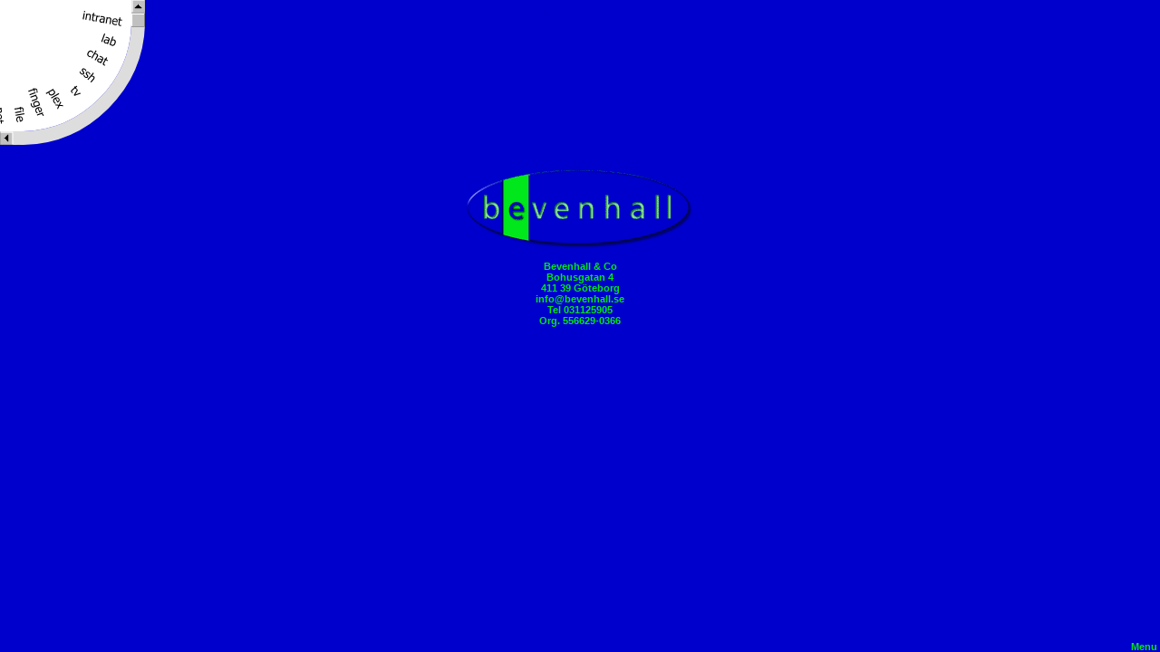

--- FILE ---
content_type: text/html; charset=UTF-8
request_url: https://www.bevenhall.se/?contact
body_size: 15046
content:
<!DOCTYPE html>
<html><head>
<meta http-equiv="Content-Type" content="text/html; charset=UTF-8">
<meta name="copyright" content="Copyright (c) 1995 Bevenhall & Co">
<meta name="description" content="Bevenhall & Co AB">
<meta name="keywords" content="Jim Bevenhall, Maarit Bevenhall, Nicole Bevenhall, Patric Bevenhall, Maya Bevenhall, Bernhard Bevenhall, Leila Bevenhall, Maarit Lappalainen, Bevenhall & Co">
<meta name="contactname" content="0708276979, 0317538700">
<meta name="publisher" content="Jim Bevenhall, Bevenhall & Co AB">
<meta name="viewport" content="width=device-width,user-scalable=yes,initial-scale=2.0,maximum-scale=4">
<meta name="google-site-verification" content="-wga3EQLapwMro6lUH5G4qEvj61H30Jz9prWrYsPs1w" />
<meta name="icbm" content="57.7036, 11.9810">
<meta name="plus" content="PX3J+C9">
<title>&copy; Bevenhall & Co</title>
<link rel="author" href="//jim.bevenhall.se" title="Jim Bevenhall">
<link rel="icon" href="/images/favicon.gif" type="image/gif">
<link rel="shortcut icon" href="/images/favicon.ico" type="image/x-icon">
<style type="text/css">
.nav	{font-family:Tahoma,Verdana;color:#000000;font-size: 8pt;font-weight: bold}
body	{font-family:tahoma,sans-serif;cursor:crosshair;font-size:11px; position:absolute;top:0;left:0;margin:0px;height:100%;width:100%}
h1	{font-family:tahoma,sans-serif;font-size:11px;color:#0000CC}
img	{border:none}
input	{font-family:tahoma,sans-serif;font-size:11px}
table	{font-family:tahoma,sans-serif;font-size:11px}
td	{font-family:tahoma,sans-serif;font-size:11px;border:0px}
textarea {font-family:tahoma,sans-serif;font-size:11px;border:0px}
a:active	{color:#D7D7E3;text-decoration:underline;font-weight:bold}
a:hover		{color:#D7D7E3;text-decoration:underline;font-weight:bold}
a:link		{color:#00e71b;text-decoration:none;font-weight:bold}
a:visited	{color:#00e71b;text-decoration:none;font-weight:bold}
#swiffycontainer div { background-color: #0000CC; }
#fullheight {height: 100%}
.tooltip{ width: 200px; color:#000; font:lighter 11px/1.3 tahoma, verdana, arial; text-decoration:none;text-align:center}
.tooltip .top{padding: 30px 8px 0;
background: url("data:image/gif;base64, R0lGODlhyACWAIQaANjg8OHm8IqdxOPp9Y6gxujs9Ozw+PDz+ff4+5KkyMDL45ipzKCw0Jaoy6682dLa6bPA2aq517C+2snS5crU6MfQ4+3w9r/J4Nzi7qm31v///////////////////////yH5BAEAAB8ALAAAAADIAJYAAAX+4CeOZGmeaKqubOu+cCzPdG3feK7vfH8SBJ9wSCwaRwIBIXFsOp/QUzLJjFqv2NxUWc16v2CpgDHths/oKEEAqayX6bi8mIQAHtPGfM/HJSUBd296fYWGLWsOAIEACUqEh5GSSA4BA4uNSguTnIZJDAGBA4GOcJ2nckqgAACXgQtKpqizX5+Xt6Jka2a0vVCfrMGiABFJsr7IR2sLwc2tABBlydNFy86LlosKxrzU3n4EzNesrhSx3d/pMkni17esD2+b6mlA9vf4+fr7/[base64]/l37+LGk+e+FI2BIwrYlBtHLr16Y3OOBDyw7ps69+978UwBCL6z9/Lon25Jz/k8+/fNmq6HL9k9ffhrktxvbH8/ekbz+QdYfwKCF2CBfCH+WOAlByq4FoEOStdghLtRuN+EFjoFYYa+YcjhNRt+2JuHIgJXYnkknhjiiZylyOKKLDrmoogwxijjeDaOU2OOfs344Y489ohjkMIQqZyPHAJp5FpI/rikcU1aqOSTU0WZ4ZRUymRlhFhmqeWQRnbp5TVbOijmmGSCSeSZaLJSpoJstummmkHGieabCNrZJp5wyjkZnwLqeSedPAqaJaD+GeolooH6KRmj9yl6KKE5SrokpPRZ+iSmkToaGafvaXoppTaKGiSo7JlKJKqhenqjfmG6+impMaqaI6v/yfqqAFTaaiOu5fl6K60v6goYsOAJ+yuxKhr7F7LfKRsjtMn+OiskrGta+yyzJUpbIrXWeXsiuNyJ+yG50pkrIrrVqZshu8m5yyG8yslLIb2/2WshvtNpqxe/x/m7F8DdCcwkt0kanBfBAStcJcJXOowWw7rp6yDF7Ul8FsbmaawexFJ6DBXHGYtsEcmRWRwhyvWZfDLIFKp8McwhuzwOy/zZ/DK2sersDM6Byawg0Dn73AzRfwmNINIDGn00zWY6/TPUXEo9J8+FWh0M00lrzbVeShf4NWVeU52n1lfz+mTYF5pdINv+jQ122VhXijYAcidodd5nwd123Vnv7XajaPMtGN1qZ1v44G8jvqTf9xnet+M9U/645XXeLflUkL+3nrf+XVIn1eiElV7k6byRpzrpqK9ueuqsmwjc53HVbvvtuOd+u3iOVDDA78ADr7tPKNk0Sk2/D6+87skHb4nwwTt/kvQVCJAAGRJEr/323Hfv/ffghy/++OSXb/754kswxnAJoO/++/DHL//89GsvXBKaFaD//vz37///[base64]/KQoQxlK6zkEBSEAADs=") no-repeat top}
background: url("data:image/gif;base64, R0lGODlhyACWAIQaANjg8OHm8IqdxOPp9Y6gxujs9Ozw+PDz+ff4+5KkyMDL45ipzKCw0Jaoy6682dLa6bPA2aq517C+2snS5crU6MfQ4+3w9r/J4Nzi7qm31v///////////////////////yH5BAEAAB8ALAAAAADIAJYAAAX+4CeOZGmeaKqubOu+cCzPdG3feK7vfH8SBJ9wSCwaRwIBIXFsOp/QUzLJjFqv2NxUWc16v2CpgDHths/oKEEAqayX6bi8mIQAHtPGfM/HJSUBd296fYWGLWsOAIEACUqEh5GSSA4BA4uNSguTnIZJDAGBA4GOcJ2nckqgAACXgQtKpqizX5+Xt6Jka2a0vVCfrMGiABFJsr7IR2sLwc2tABBlydNFy86LlosKxrzU3n4EzNesrhSx3d/pMkni17esD2+b6mlA9vf4+fr7/[base64]/l37+LGk+e+FI2BIwrYlBtHLr16Y3OOBDyw7ps69+978UwBCL6z9/Lon25Jz/k8+/fNmq6HL9k9ffhrktxvbH8/ekbz+QdYfwKCF2CBfCH+WOAlByq4FoEOStdghLtRuN+EFjoFYYa+YcjhNRt+2JuHIgJXYnkknhjiiZylyOKKLDrmoogwxijjeDaOU2OOfs344Y489ohjkMIQqZyPHAJp5FpI/rikcU1aqOSTU0WZ4ZRUymRlhFhmqeWQRnbp5TVbOijmmGSCSeSZaLJSpoJstummmkHGieabCNrZJp5wyjkZnwLqeSedPAqaJaD+GeolooH6KRmj9yl6KKE5SrokpPRZ+iSmkToaGafvaXoppTaKGiSo7JlKJKqhenqjfmG6+impMaqaI6v/yfqqAFTaaiOu5fl6K60v6goYsOAJ+yuxKhr7F7LfKRsjtMn+OiskrGta+yyzJUpbIrXWeXsiuNyJ+yG50pkrIrrVqZshu8m5yyG8yslLIb2/2WshvtNpqxe/x/m7F8DdCcwkt0kanBfBAStcJcJXOowWw7rp6yDF7Ul8FsbmaawexFJ6DBXHGYtsEcmRWRwhyvWZfDLIFKp8McwhuzwOy/zZ/DK2sersDM6Byawg0Dn73AzRfwmNINIDGn00zWY6/TPUXEo9J8+FWh0M00lrzbVeShf4NWVeU52n1lfz+mTYF5pdINv+jQ122VhXijYAcidodd5nwd123Vnv7XajaPMtGN1qZ1v44G8jvqTf9xnet+M9U/645XXeLflUkL+3nrf+XVIn1eiElV7k6byRpzrpqK9ueuqsmwjc53HVbvvtuOd+u3iOVDDA78ADr7tPKNk0Sk2/D6+87skHb4nwwTt/kvQVCJAAGRJEr/323Hfv/ffghy/++OSXb/754kswxnAJoO/++/DHL//89GsvXBKaFaD//vz37///[base64]/KQoQxlK6zkEBSEAADs=") no-repeat bottom}
</style>
<script type="text/javascript">
window.onload=function(){enableTooltips("content")};
</script>
<script src="https://www.gstatic.com/swiffy/v7.1/runtime.js"></script>
<script type="text/javascript">
swiffyobject = {"internedStrings":["rotation","defdelta","rotate","pressed","dragblok","spacing",":0N0Na:0zat:a:0Xa0x:a:Tc","radius","sortmenuid","step_per_degree","yoffset","xoffset","firsttime",":0l0Na:ta:0xa0Z:a:ta80b:a:80Bc","_parent"],"tags":[{"type":9,"actions":[{"constants":["#7","radius2","#11","#10","moviewidth","movieheight","#1","blokwidth","blok","blokheight","#4","#2","delta","#0","#8","#5"],"type":136},{"index":0,"type":304},{"value":122,"type":305},{"type":29},{"index":1,"type":304},{"value":130,"type":305},{"type":29},{"index":2,"type":304},{"value":21,"type":305},{"type":29},{"index":3,"type":304},{"value":21,"type":305},{"type":29},{"index":4,"type":304},{"value":150,"type":305},{"type":29},{"index":5,"type":304},{"value":150,"type":305},{"type":29},{"index":6,"type":304},{"value":2,"type":305},{"type":29},{"index":7,"type":304},{"index":8,"type":304},{"value":8,"type":305},{"type":34},{"type":29},{"index":9,"type":304},{"index":8,"type":304},{"value":9,"type":305},{"type":34},{"type":29},{"index":10,"type":304},{"value":false,"type":305},{"type":29},{"index":11,"type":304},{"value":false,"type":305},{"type":29},{"index":12,"type":304},{"value":0,"type":305},{"type":29},{"index":13,"type":304},{"value":0,"type":305},{"type":29},{"index":14,"type":304},{"value":true,"type":305},{"type":29},{"index":15,"type":304},{"value":10,"type":305},{"type":29}]},{"bounds":[{"ymin":0,"ymax":3000,"xmin":0,"xmax":3000}],"id":1,"fillstyles":[{"color":[-2236963],"type":1},{"color":[-1],"type":1}],"paths":[{"fill":0,"data":[":720b:a:68ca:2ea:0gbY06i74F56ob58F57f77O74fa69D:a:80ba87d:b23jX56q57Gb26g26G57g36Qa:07Ec"]},{"fill":1,"data":[":::a:720ba69d:b19iQ77o74Fb49f50F74f56Oa:0Ga:2Ea:68Cc"]},{"data":[":000c:a80B::720B720ba:80b:52c:a8f:"],"line":0},{"data":[":720b:a720B:a:720b"],"line":1}],"linestyles":[{"color":[-3355444],"width":[1]},{"color":[-1],"width":[1]}],"type":1},{"id":1,"matrix":0,"type":3,"depth":4},{"bounds":[{"ymin":-140,"ymax":140,"xmin":-140,"xmax":140}],"id":2,"fillstyles":[{"color":[-8355712],"type":1},{"color":[-4144960],"type":1},{"color":[-16777216],"type":1},{"color":[-1],"type":1}],"paths":[{"fill":0,"data":["#13"]},{"fill":1,"data":["::0Da:tat:a:tat:a:tat:a:ta0N:a:Tat:a:Tat:a:Tat:a:Tc:0J0Ha:0xa0x:a:0Xc"]},{"fill":2,"data":[":T0Da:taT:a:taT:a:taT:a:ta0n:a:TaT:a:TaT:a:TaT:a:Tc"]},{"fill":3,"data":["#6"]}],"flat":true,"type":1},{"bounds":[{"ymin":-140,"ymax":140,"xmin":-140,"xmax":140}],"id":3,"fillstyles":[{"color":[-4144960],"type":1},{"color":[-16777216],"type":1}],"paths":[{"fill":0,"data":[":tTa:tat:a:tat:a:tat:a:ta0N:a:Tat:a:Tat:a:Tat:a:Tc:0N0La:80ba80b:a:80Bc"]},{"fill":1,"data":["::Ta:taT:a:taT:a:taT:a:ta0n:a:TaT:a:TaT:a:TaT:a:Tc"]}],"flat":true,"type":1},{"id":4,"records":[{"id":2,"transform":"::::::","states":3,"depth":1},{"id":3,"transform":"::::::","states":12,"depth":1}],"type":10,"actions":[{"events":4096,"key":0,"actions":[{"value":"#2","type":305},{"value":true,"type":305},{"type":29},{"value":"delta","type":305},{"value":-1,"type":305},{"value":"#1","type":305},{"type":28},{"type":12},{"type":29}]},{"events":44032,"key":0,"actions":[{"value":"#2","type":305},{"value":false,"type":305},{"type":29}]},{"events":1048576,"key":2,"actions":[{"constants":["#0","#1","#3"],"type":136},{"index":0,"type":304},{"index":0,"type":304},{"type":28},{"index":1,"type":304},{"type":28},{"type":11},{"type":29},{"index":2,"type":304},{"value":true,"type":305},{"type":29}]},{"events":1048576,"key":14,"actions":[{"constants":["#0","#1","#3"],"type":136},{"index":0,"type":304},{"index":0,"type":304},{"type":28},{"index":1,"type":304},{"type":28},{"type":11},{"type":29},{"index":2,"type":304},{"value":true,"type":305},{"type":29}]}]},{"id":4,"matrix":"::::860b0n","type":3,"depth":5},{"bounds":[{"ymin":-140,"ymax":140,"xmin":-140,"xmax":140}],"id":5,"fillstyles":[{"color":[-4144960],"type":1},{"color":[-16777216],"type":1},{"color":[-8355712],"type":1},{"color":[-1],"type":1}],"paths":[{"fill":0,"data":[":0d0Ha:0naT:a:TaT:a:TaT:a:TaT:a:Tat:a:Tat:a:Tat:a:Tc:0N0Da:0xa0x:a:0Xc"]},{"fill":1,"data":[":t0Ha:taT:a:taT:a:taT:a:tat:a:tat:a:tat:a:tat:a:0Nc"]},{"fill":2,"data":[":0N0Na:80ba80b:a:Ta0Z:a:0Xa:Tc"]},{"fill":3,"data":[":0L0Na:ta0x:a:0xat:a:0Zc"]}],"flat":true,"type":1},{"bounds":[{"ymin":-140,"ymax":140,"xmin":-140,"xmax":140}],"id":6,"fillstyles":[{"color":[-4144960],"type":1},{"color":[-16777216],"type":1}],"paths":[{"fill":0,"data":[":t0Fa:0naT:a:TaT:a:TaT:a:TaT:a:Tat:a:Tat:a:Tat:a:Tc:0N0Ha:80ba80b:a:80Bc"]},{"fill":1,"data":["::0Fa:taT:a:taT:a:taT:a:tat:a:tat:a:tat:a:tat:a:0Nc"]}],"flat":true,"type":1},{"id":7,"records":[{"id":5,"transform":"::::::","states":3,"depth":1},{"id":6,"transform":"::::::","states":12,"depth":1}],"type":10,"actions":[{"events":4096,"key":0,"actions":[{"constants":["#0","#1","#2","delta"],"type":136},{"index":0,"type":304},{"index":0,"type":304},{"type":28},{"index":1,"type":304},{"type":28},{"type":71},{"type":29},{"index":2,"type":304},{"value":true,"type":305},{"type":29},{"index":3,"type":304},{"index":1,"type":304},{"type":28},{"type":29}]},{"events":44032,"key":0,"actions":[{"value":"#2","type":305},{"value":false,"type":305},{"type":29}]},{"events":1048576,"key":1,"actions":[{"constants":["#0","#1","#3"],"type":136},{"index":0,"type":304},{"index":0,"type":304},{"type":28},{"index":1,"type":304},{"type":28},{"type":71},{"type":29},{"index":2,"type":304},{"value":true,"type":305},{"type":29}]},{"events":1048576,"key":15,"actions":[{"constants":["#0","#1","#3"],"type":136},{"index":0,"type":304},{"index":0,"type":304},{"type":28},{"index":1,"type":304},{"type":28},{"type":71},{"type":29},{"index":2,"type":304},{"value":true,"type":305},{"type":29}]}]},{"id":7,"matrix":"::::0n860b","type":3,"depth":7},{"bounds":[{"ymin":-140,"ymax":140,"xmin":-140,"xmax":140}],"id":8,"fillstyles":[{"color":[-8355712],"type":1},{"color":[-1],"type":1},{"color":[-4144960],"type":1}],"paths":[{"fill":0,"data":["#13"]},{"fill":1,"data":["#6"]},{"fill":2,"data":[":0L0La:0xa0x:a:0Xc"]}],"flat":true,"type":1},{"id":9,"records":[{"id":8,"transform":"::::::","states":15,"depth":1}],"type":10,"actions":[{"events":4096,"key":0,"actions":[{"value":"#14","type":305},{"type":28},{"value":"#4","type":305},{"value":true,"type":305},{"type":79}]},{"events":3072,"key":0,"actions":[{"value":"#14","type":305},{"type":28},{"value":"#4","type":305},{"value":false,"type":305},{"type":79}]}]},{"tags":[{"id":9,"matrix":0,"type":3,"depth":1},{"type":2}],"id":10,"frameCount":1,"type":7},{"id":10,"name":"blok","matrix":"::::860b20d","type":3,"depth":9},{"type":2},{"type":2},{"type":9,"actions":[{"constants":["#8","tmp","menuid","byname","newArray","|","split","x","length","link","name","i","total_height","#5","#9","starty","#12"],"type":136},{"index":0,"type":304},{"type":28},{"type":18},{"target":10,"type":157},{"index":1,"type":304},{"index":2,"type":304},{"type":28},{"type":29},{"target":14,"type":153},{"index":1,"type":304},{"index":3,"type":304},{"type":28},{"type":29},{"index":4,"type":304},{"index":5,"type":304},{"value":1,"type":305},{"index":1,"type":304},{"type":28},{"index":6,"type":304},{"type":82},{"type":29},{"index":7,"type":304},{"value":0,"type":305},{"type":29},{"index":7,"type":304},{"type":28},{"index":4,"type":304},{"type":28},{"index":8,"type":304},{"type":78},{"type":72},{"type":18},{"target":68,"type":157},{"index":9,"type":304},{"index":9,"type":304},{"index":7,"type":304},{"type":28},{"value":1,"type":305},{"type":71},{"type":33},{"value":16384,"type":305},{"index":7,"type":304},{"type":28},{"value":2,"type":305},{"type":71},{"type":71},{"type":36},{"index":9,"type":304},{"index":7,"type":304},{"type":28},{"value":1,"type":305},{"type":71},{"type":33},{"type":28},{"index":10,"type":304},{"index":4,"type":304},{"type":28},{"index":7,"type":304},{"type":28},{"type":78},{"type":79},{"index":7,"type":304},{"index":7,"type":304},{"type":28},{"type":80},{"type":29},{"target":25,"type":153},{"index":11,"type":304},{"index":4,"type":304},{"type":28},{"index":8,"type":304},{"type":78},{"type":29},{"index":9,"type":304},{"value":7,"type":305},{"value":false,"type":305},{"type":35},{"index":12,"type":304},{"index":4,"type":304},{"type":28},{"index":8,"type":304},{"type":78},{"index":13,"type":304},{"type":28},{"type":12},{"value":90,"type":305},{"index":13,"type":304},{"type":28},{"type":13},{"value":1,"type":305},{"type":11},{"index":13,"type":304},{"type":28},{"type":12},{"type":11},{"type":29},{"index":14,"type":304},{"index":12,"type":304},{"type":28},{"value":90,"type":305},{"type":13},{"type":29},{"index":15,"type":304},{"value":10,"type":305},{"type":29},{"index":16,"type":304},{"value":true,"type":305},{"type":29}]},{"id":11,"glyphs":[{"unicode":" ","data":"","advance":320},{"unicode":"!","data":":4k44Gao39ea3h:an39Ec:7J39fa:5ja2j:a:5Jc","advance":340},{"unicode":"\"","data":":7e78Gav90ba6f:au90Bc:9g:av90ba6f:au90Bc","advance":411},{"unicode":"\u0027","data":":3e78Gau90ba8f:av90Bc","advance":216},{"unicode":"(","data":":1x78Gb8H4j7M1vb0E7k0E71bb:8o0e73bb0e6k7m9ua4k:a:Eb8C4C7G4Hb8C0E8F1Kb1C4F9D5MbS1GS7Ob:2Hs6Obs4G9d5Mb1c4F8f1Kb7c8D7g5Ha:Ec","advance":392},{"unicode":")","data":":7c78Ga:ea7g4hb8c0e9f2kb0c2f9d5mbr4gr6ob:4hR6obR1g9D6mb9B0f8F1kb9C0e8G4ha:ea5k:b7h3J7m0Vb9d7K9d72Bb:5O9D72Bb0E6K7M0Vc","advance":392},{"unicode":",","data":":5l2Na8H27ca3g:a0n27Cc","advance":310},{"unicode":"-","data":":5d71Ca:1ia82b:a:1Ic","advance":372},{"unicode":".","data":":5i2Na:2na0l:a:2Nc","advance":310},{"unicode":"/","data":":78b78Ga90B40ia5h:a91b40Ic","advance":392},{"unicode":"0","data":":80b77Fb2d:8ftbzt1d8ebo7cu4iaf3maF3mbF7eT4ibO9c2D9eb7Bs8Fsb3D:0GTb7BU1D0FbP1DU4IbE2EE0Mb:3Gf1Mbe8Et6Ibp9C3d9EbzT8fTc::2Hb2L:0R3ib8E3i8E95bb:6s7e91bb8e6i1r6ib1l:0r4Ib8e4I8e94Bb:4S8E91Bb7E6I0R6Ic","advance":559},{"unicode":"1","data":":7z47GbE1f1D3hb6Cu3Kua:8fa5m:a:99da5M:a:6ga63c:a:6Ga2M:a:71Fc","advance":559},{"unicode":"2","data":":1z60Gb9D:4Job6Eo7H0ca:6jaf:a1cTa1dUa2ePa4eGa0ega1dwbqo7b9cbiwi4eb:0f1C7kb1C6e6K9na6H0ia3I0ia:4ja59d:a:5Ha66C:a3i7Ha4j6Ja5e3Fa5d5Fbr1C8b8Fbj7Cj1Hb:4I9E9Nb9E6E3P6Ec","advance":559},{"unicode":"3","data":":4z60Ga6Job6En9H1ca:6jaf:a2cUa2dUa3eQa4eFa9debwe2dra8b2cbktk8db:1f2D3ib3D2c0K2ca3C:a:3ha2d:a3ffb8bf9dubuo3c1dblzl6fb:1dK7fbJ7b0C9dbUv1E2ca2Fib3E:6JUb3EU4H4DaG:a:6jb7cs2i2ca1knb9e:5jRb6dQ8g1Eb2c3C9d5Gbq2Dq3Ib:8DN2HbO4C8C5EbWV9D3Ca1EOa:Gb7eM7i9Eb1d7D1d8Jb:6DQ0HbQ4C0E8Eb0CU8F1Ca8HKc","advance":559},{"unicode":"4","data":":49c27Fa:91ba1Y:a1y91Bc:d7Ka33C83ca:5ja29c:a:6ya6i:a:6Ya9h:a:0Ha9H:a:08Dc","advance":559},{"unicode":"5","data":":3i44Ga:83ca5fKa2hGa0ghb1ch2e7bbup2c2dbjyj5fb:0dI9fbJ0c9B2ebTx9D5cb8Bj8Eja5EEa4EQbZI8DTa3CSaG:a:5jb8cs0i1ca5jlb8e:5jTb7dS8g3Eb1c4C9d0Hbq6Dq0Jb:7FT9JbT2D7E0Gb6C8B6G7Ca6IJa2Caa6Cca:8Sa12c:a:7Hc","advance":559},{"unicode":"6","data":":78b93Ca1eebye4dub7bv9c3ebl1cl7gb:5h7C8lb7C3d7I3da9DIbWJ5D3CbVY7C2GbP8DP5LaaZaaUb2cT5f1Ca8fJc:9i65Cb4H:8N2cb4F1c5J8hb1D8e1F6mbT8gT5qb:9iv7pbu8f0f8jb1c4c3g1eb1dq1iqb0e:2iRb1dR5g2Eb2c3C1e1Hbs9Ds6Jb:4FT2KbT7D1F8Gb6C7B8F5Ca7GIa2Hmb7Cn3G9cbk4L8f6Rb7e3F0o3Fa5efa9cnad:a:6Ia8CHa6DBc","advance":559},{"unicode":"7","data":":0e44Ga:7ha85c:a41C57fa6j:a22c33Fa:1Kc","advance":559},{"unicode":"8","data":":79b88Fb0f:3i4cb4c3c4c3hb:6dP1hbO5c9E9fbZI7EXa8DWb5CU3E6DbRZR3Fb:1E5c1Hb5c0C9h0Cc:6E16ca4fza5dtb2e8b0g5ebr7br3gb:5f8C3jb8C8c1J8cb2F:2J4Db1D4D1D2Kb:1Ev1Ibv1D3f8Fc:7e89Cb8I:1P6eb4F6e4F0nb:7e7b5ibz8c1h0ga:cb1F0c3I1hb3C0e3C1kb:6dq7hbp1d7d1gb2c1c8g8db5dp1jpb4j:3q4Fb9f5F9f0Pb:9F3C2Kb4C4D9I4Ga:Cb5e8B5h7Gb9b9D9b9Ib:3H1F6Mb2F3E3P3Ec","advance":559},{"unicode":"9","data":":70b78Fa9dia5d3cbxz8c4gbn8dn4la:7baBtb7Br4F0ca9Fka2EEbXF3DUb7BV9C3EbL0CL7Gb:4H7c8Lb6c4D8i4Dc::1Hb6D:0Irb5Ds6G2eb3C4c1E2hbS7dS5jb:6ft3kbu6d1f7gb4cz8f5ca6gib2d:9gMb6cL6g9Ca::bH0l4F4rb6E5f4O5fa4EGa9CMaE:a:5ia2dia3dbb8h:9n1Cb0f0C3j8Hb0d5E1f7Mbu3Hu6Qb:1JU8PbV6F0F7Jb1C3C2G0Eb2DQ4IQc","advance":559},{"unicode":":","data":":2l58Ea:2na9k:a:2Nc:9K16da:2na9k:a:2Nc","advance":362},{"unicode":";","data":":2l58Ea:2na9k:a:2Nc:2I16da8H27ca3g:a0n27Cc","advance":362},{"unicode":"?","data":":6w59Ga7Ikb1Ej4Hxa:2jae:a2g5Cb4dQ4iQb7e:3i8bb5c8b5c4hb:9cO9fbO0c2D6ebUt8E4da5F1da:2oa9h:a:4Kb8cW3g7Da1f4Eb7b9B3d7Fbp8Cp7Hb:6H9E8Mb9E2E1P2Ec:7F54fa:5ja2j:a:5Jc","advance":485},{"unicode":"a","data":":80c92Ba:5ob1C8b7F7db6Cs1Hsb2E:9GXb7BY7B3Gb:2Dy6FbxX2f5Ca3hOa4hHc:5M80Ba6Iia4Gqa:5iae:b4dR8h8Ba7gJa3eda4dobrk8b2cbjtj3ea:ra8Mlb4Fh1K0cb3Ex7G5fbY0dY8ib:8cn2gbm3c6c6ebwx4e7cb1cm6fma5fGa8dTa8cXa0cXa:9ea4i:a:82Cb:2EO9HbO6C6D9Eb1CX1G3Ca7IIc","advance":538},{"unicode":"b","data":":11c84Db8f:8i2eb1c1e1c1ob:0k1D1pb1D1e3K1ea1FGb7BG3FYa:20Ca2g5Db9cR7gRc:3X94Ba:78ga8h:afZb2cs4f1ca8gkb0j:6p4Hb7f3H7f0Vb:4M5E0Ub4E6G9N6Gb2E:4Iub1Du7G3ea:78Bc","advance":566},{"unicode":"c","data":":90b71Eb6E:5Jtb0Es3H6eb3C6c2E0ibT3eT7lb:4gs9lbs4e3e0ib5c6c3h4eb8dr5jra9dDa3dKa8cMa5cPa:6JaE:b2C0c4G9db1Ds7Hsb6G:9K5Eb3D5E3D4Ob:1J5d6Ob4d6E7k6Ea1eha6dqa8cwazsae:a:5Jb3CQ6G0Ca9HMc","advance":473},{"unicode":"d","data":":81b88Da1fgb7bf2fwa:22cb3C9b0G6db8Cp5Gpb9F:1J2Eb1C2E1C1Ob:2J1d6Ob1d5E3k5Ec:3l90Ba:2xa5F8Ba3GJb8D:1Iub3Du4G7eb3C0d2E4ibS4eS7lb:1go5lbo4e2d1ib7b7c6f6eb9cs4hsa0eEa2dOa7cVa8c1Ca:7ea4i:a:78Gc","advance":566},{"unicode":"e","data":":83b96Da4fkbyk2d2cbosw6dbh8bi6fa96B:bc6Cn2Fbk7B2c9DbvV8d3CbzK4fKc:e8Gb5K:7R1hb1G1h1G7ub:9m4g4ub3g5g7t5ga6eDa0eKa4dOa1dQa:2JaF:a9Bta3Dva3Era1Fgb7H:6M1Eb9D2E9D9Na87c:a:1Eb:7FP3KbP7D6D9Gb0C2C0G7Db0DO2IOc","advance":539},{"unicode":"f","data":":6z83Gb1I:9M3eb9D2e9D3oa:sa3F:a:8ga3f:a:80da4i:a:80Da3o:a:8Ga6O:a:Sb:0Gz7Iby7B4h7Ba2dea6chae:a:6Ha5DFa1ECc","advance":326},{"unicode":"g","data":":80b89Da0fga4fxa:07cb1Cz9F0db9Co6Gob0G:1J9Db1C8D1C1Nb:8I1d1Ob1d2E2k2Ec:O5Hb6D:9Htb3Ds4G5eb3C8c3E2ibS3eS3lb:3m6e4tb7e1g2o1gb5e:2iPb6cP4g9Da:9daF2fbG7bW7dbQu7D2cb0Cl4Gla8DDa8DKa2DLa8BKaE:a:8ia0hqa4hgb7l:9r7Fb2f6F2f8Ta:95Da8H:aFxb2CS3F9Ba6GKc","advance":566},{"unicode":"h","data":":8f78Ga:78ga4i:a:17Db6c0C3g8Db7cS2gSb6c:6ejbuj2c1cbkto4eac1ga:18ca4i:a:62Cb:3J6D7Ob7D5E9L5Eb6D:7Htb1Dt3H8ea:82Bc","advance":571},{"unicode":"i","data":":4f49Ga:7ia7j:a:7Ic:1J1sa:58ea4i:a:58Ec","advance":234},{"unicode":"j","data":":4k49Ga:7ia7j:a:7Ic:5S1sa:8ga1j:a:58daD7fbD7bO5dbLt6C0ca2FiaYBaXEaF:a:4ha9cda4cbb0i:2n0Eb1e0E1e6Na:74Ec","advance":289},{"unicode":"k","data":":8f78Ga:78ga4i:a:3Wa7c6Ca9t9za3l:a0Z25Ca9v3Wa7K:a1V6wa:56Dc","advance":510},{"unicode":"l","data":":0g78Ga:78ga4i:a:78Gc","advance":234},{"unicode":"m","data":":15c74Eb3D:9Gub7Ct4G7ea:2Fa4I:a:58ea4i:a:17Da5f8Db4cS4fSa0eibsj9b0cbirl1eac1ga:23ca4i:a:67Ca:8BaBTb6c4C9f1Eb3cR2fRa0eia9b0cbirl1eac1ga:23ca4i:a:67Cb:8EL6IbL8C5C3FbVY1E6Cb0CL6FLb7D:8Hyb0Dx3H2gbT2E8E4Gb8CW8HWc","advance":860},{"unicode":"n","data":":32c74Eb6D:7Htb1Dt3H8ea:2Fa4I:a:58ea4i:a:17Db6c0C3g8Db7cS2gSb6c:6ejbuj2c1cbkto4eac1ga:18ca4i:a:62Cb:3J6D7Ob7D5E9L5Ec","advance":571},{"unicode":"o","data":":79b93Db3g:2k3eb0d3e0d1pb:7j0D1pb0D3e2K3eb4G:3K4Eb0D5E0D0Pb:8J0d1Pb9c3E3k3Ec::1Hb3K:1R8gb9F7g9F7ub:6m7f6ub6f9g3r9gb3k:1r7Gb8f7G8f8Ub:0N8F7Ub8F8G1R8Gc","advance":556},{"unicode":"p","data":":10c84Db9f:9i3eb1c2e1c8nb:3j1D6ob0D4e3K4ea0FGb7BF4FXa:17Cb4c8B1g5Db7cR7gRc:w0Ib0E:3Ivb3Du8G2ea:8Ea4I:a:64ga4i:a:4Wb4ct6f0ca3gib2j:9p2Hb7f3H7f3Vb:8L4E4Tb4E6G0O6Gc","advance":566},{"unicode":"q","data":":81b89Da0fga3fxa:18cb1C8b9F5db7Cq7Gqb7F:9I3Eb2C3E2C1Ob:0J0d4Ob0d3E4k3Ec:P5Hb6D:9Htb3Dt4G7eb3C7c2E3ibT5eT7lb:6m6e2ub7e6g2o6gb7d:6hQb9cQ0h5Ea:7za4i:a:64Ga8H:aFxb3CT4F0Ca5GJc","advance":566},{"unicode":"r","data":":8f58Ea:58ea4i:a:96Cb4c3C1g9Db8cQ6gQa8baavdae:a:8IaPBaVAb6C:4Gsb8Cr0I4fa:3Hc","advance":369},{"unicode":"s","data":":5x72Eb5I:2O8db7E7d7E3lb:5e9b4ib9b8c3i7ea4ema7djb6dl5f9bbrqr0eb:zH9caYybMh8Cma8Dea0FHb9BI3ETb7BL3DXa8BUaE:a:6jb2cq1h2cb8do4joa5iMb8cM8f8Cb7bW2d5Ebn3Cn9Fb:2F1C8Ib2C6C4I1Ea4ELa7DKb2DK1F8BbSRS3Eb:9C2c9Eb2cS9gSb5d:9hpb4dq0h5dae:a:0Jb2CR9G9Ba3ILc","advance":457},{"unicode":"t","data":":4g19Ga:1pa3F:a:8ga3f:a:09cb:5i3d9mb3d3d0l3da1eDa3eLa:4HaE:a1Cka5Dgb2C:1EIbSI8BZbJTK3DaB6Fa:5Za3q:a:8Ga3Q:a:1Pc","advance":343},{"unicode":"u","data":":4f58Ea:62cb:7en6ibm0d7c6fbxz6e8cb2cl9flb8d:7hTb9cT2h8Ea:2fa4i:a:58Ea4I:a:17db2C8b1G8db9Cs4Gsb7C:6EJbTJ2C1CbKVN1EaD4Ga:18Cc","advance":571},{"unicode":"v","data":":c58Ea9t58ea5h:a0u58Ea8I:a1O31da3O31Dc","advance":510},{"unicode":"w","data":":o58Ea3n58ea7h:a5m30Da7m30da7h:a1n58Ea4I:a3I32da6M32Da8G:a2M32da9I32Dc","advance":760},{"unicode":"x","data":":g58Ea2s81ba4S77ba7j:a9m1Ua6m1ua5k:a3S83Ba3s75Ba7J:a8M9ta4M9Tc","advance":507},{"unicode":"y","data":":c58Ea3t31ea0J3wa1j:a00c64Ga8I:a2O13da2O13Dc","advance":510},{"unicode":"z","data":":7c58Ea:7ga80b:a92B12da:9fa10d:a:8Ga99B:a94b13Da:7Fc","advance":455}],"leading":213,"name":"Tahoma","descent":212,"type":5,"ascent":1025},{"text":"wwwwwwwww","indent":0,"font":11,"rightMargin":0,"align":1,"type":13,"embed":true,"mode":0,"sharpness":0,"id":12,"bounds":{"ymin":-40,"ymax":330,"xmin":-40,"xmax":1660},"gridFit":0,"height":240,"leading":40,"thickness":0,"leftMargin":0,"variable":"name"},{"bounds":[{"ymin":-200,"ymax":200,"xmin":-500,"xmax":500}],"id":13,"fillstyles":[{"color":[-16777216],"type":1}],"paths":[{"fill":0,"data":[":00e0ta00J:a:00Da00j:a:00d"],"line":0}],"linestyles":[{"color":[-16777216],"width":[1]}],"type":1},{"id":14,"records":[{"id":13,"transform":"::::::","states":15,"depth":1}],"type":10,"actions":[{"events":2048,"key":0,"actions":[{"value":"name","type":305},{"type":28},{"value":"_top","type":305},{"method":0,"type":154}]}]},{"tags":[{"id":12,"matrix":"::::40i5N","type":3,"depth":1},{"id":14,"matrix":"5875d:::40q:","colortransform":"::::::6Y:","type":3,"depth":2},{"type":2}],"id":15,"frameCount":1,"type":7},{"id":15,"ratio":2,"name":"link","matrix":"33V962P962p33V::","type":3,"depth":1},{"type":2},{"type":9,"actions":[{"constants":["changed","#4","#11","","#10","tmp","Math","atan","#0","#2","delta","#3","blok","radians","#7","cos","sin","#12","x","i","rotme","#9","#5","link"],"type":136},{"index":0,"type":304},{"value":false,"type":305},{"type":29},{"index":1,"type":304},{"type":28},{"type":18},{"target":62,"type":157},{"index":2,"type":304},{"type":28},{"value":2,"type":305},{"type":13},{"index":3,"type":304},{"value":20,"type":305},{"type":34},{"type":72},{"type":76},{"type":18},{"target":28,"type":157},{"type":23},{"index":4,"type":304},{"type":28},{"value":2,"type":305},{"type":13},{"index":3,"type":304},{"value":21,"type":305},{"type":34},{"type":72},{"type":18},{"target":61,"type":157},{"index":0,"type":304},{"value":true,"type":305},{"type":29},{"index":5,"type":304},{"index":3,"type":304},{"value":21,"type":305},{"type":34},{"index":4,"type":304},{"type":28},{"type":11},{"index":3,"type":304},{"value":20,"type":305},{"type":34},{"index":2,"type":304},{"type":28},{"type":11},{"type":13},{"value":1,"type":305},{"index":6,"type":304},{"type":28},{"index":7,"type":304},{"type":82},{"type":29},{"index":8,"type":304},{"value":180,"type":305},{"index":5,"type":304},{"type":28},{"type":12},{"value":3.141592653589793,"type":305},{"type":13},{"type":29},{"target":87,"type":153},{"index":9,"type":304},{"type":28},{"type":18},{"target":77,"type":157},{"index":0,"type":304},{"value":true,"type":305},{"type":29},{"index":8,"type":304},{"index":8,"type":304},{"type":28},{"index":10,"type":304},{"type":28},{"type":71},{"type":29},{"target":87,"type":153},{"index":11,"type":304},{"type":28},{"type":18},{"target":87,"type":157},{"index":0,"type":304},{"value":true,"type":305},{"type":29},{"index":11,"type":304},{"value":false,"type":305},{"type":29},{"value":90,"type":305},{"index":8,"type":304},{"type":28},{"type":72},{"type":76},{"target":98,"type":157},{"type":23},{"index":8,"type":304},{"type":28},{"value":-10,"type":305},{"type":72},{"type":18},{"target":104,"type":157},{"index":8,"type":304},{"value":90,"type":305},{"type":29},{"target":113,"type":153},{"index":8,"type":304},{"type":28},{"value":0,"type":305},{"type":72},{"type":18},{"target":113,"type":157},{"index":8,"type":304},{"value":0,"type":305},{"type":29},{"index":12,"type":304},{"value":10,"type":305},{"index":8,"type":304},{"type":28},{"type":35},{"index":13,"type":304},{"value":3.141592653589793,"type":305},{"index":8,"type":304},{"type":28},{"type":12},{"value":180,"type":305},{"type":13},{"type":29},{"index":12,"type":304},{"value":0,"type":305},{"index":14,"type":304},{"type":28},{"index":13,"type":304},{"type":28},{"value":1,"type":305},{"index":6,"type":304},{"type":28},{"index":15,"type":304},{"type":82},{"type":12},{"index":2,"type":304},{"type":28},{"type":71},{"type":35},{"index":12,"type":304},{"value":1,"type":305},{"index":14,"type":304},{"type":28},{"index":13,"type":304},{"type":28},{"value":1,"type":305},{"index":6,"type":304},{"type":28},{"index":16,"type":304},{"type":82},{"type":12},{"index":4,"type":304},{"type":28},{"type":71},{"type":35},{"index":0,"type":304},{"type":28},{"type":76},{"target":165,"type":157},{"type":23},{"index":17,"type":304},{"type":28},{"type":18},{"target":243,"type":157},{"index":17,"type":304},{"value":false,"type":305},{"type":29},{"index":18,"type":304},{"value":1,"type":305},{"type":29},{"index":19,"type":304},{"type":28},{"index":18,"type":304},{"type":28},{"type":72},{"type":18},{"type":18},{"target":243,"type":157},{"index":20,"type":304},{"value":0,"type":305},{"index":8,"type":304},{"type":28},{"type":11},{"index":21,"type":304},{"type":28},{"type":12},{"index":18,"type":304},{"type":28},{"index":22,"type":304},{"type":28},{"type":12},{"type":71},{"type":29},{"value":-15,"type":305},{"index":20,"type":304},{"type":28},{"type":72},{"type":76},{"type":18},{"target":208,"type":157},{"type":23},{"index":20,"type":304},{"type":28},{"value":105,"type":305},{"type":72},{"type":18},{"target":219,"type":157},{"index":23,"type":304},{"index":18,"type":304},{"type":28},{"type":33},{"value":10,"type":305},{"index":20,"type":304},{"type":28},{"type":35},{"target":237,"type":153},{"index":23,"type":304},{"index":18,"type":304},{"type":28},{"type":33},{"value":10,"type":305},{"type":34},{"value":-15,"type":305},{"type":73},{"type":18},{"type":18},{"target":237,"type":157},{"index":23,"type":304},{"index":18,"type":304},{"type":28},{"type":33},{"value":10,"type":305},{"value":-15,"type":305},{"type":35},{"index":18,"type":304},{"index":18,"type":304},{"type":28},{"type":80},{"type":29},{"target":173,"type":153}]},{"type":2},{"type":9,"actions":[{"frame":3,"type":129},{"type":6}]},{"type":2}],"fileSize":7109,"v":"7.1.1","backgroundColor":-16777216,"frameSize":{"ymin":0,"ymax":3000,"xmin":0,"xmax":3000},"frameCount":5,"frameRate":12,"version":5};
</script>

<script type="text/javascript">
function enableTooltips(id){var links,i,h;if(!document.getElementById ||!document.getElementsByTagName) return;AddCss();h=document.createElement("span");h.id="btc";h.setAttribute("id","btc");h.style.position="absolute";document.getElementsByTagName("body")[0].appendChild(h);if(id==null) links=document.getElementsByTagName("a");else links=document.getElementById(id).getElementsByTagName("a");for(i=0;i<links.length;i++){Prepare(links[i])}}function Prepare(el){var tooltip,t,b,s,l;t=el.getAttribute("title");if(t==null || t.length==0) t="link:";el.removeAttribute("title");tooltip=CreateEl("span","tooltip");s=CreateEl("div","top");var thisMatch = t.split(":");if(thisMatch[1]){var testNode = document.getElementById(thisMatch[1]);var newNode = testNode.cloneNode(1);s.appendChild(newNode)}else{s.appendChild(document.createTextNode(t))}tooltip.appendChild(s);b=CreateEl("b","bottom");tooltip.appendChild(b);setOpacity(tooltip);el.tooltip=tooltip;el.onmouseover=showTooltip;el.onmouseout=hideTooltip;el.onmousemove=Locate}function showTooltip(e){document.getElementById("btc").appendChild(this.tooltip);Locate(e)}function hideTooltip(e){var d=document.getElementById("btc");if(d.childNodes.length>0) d.removeChild(d.firstChild)}function setOpacity(el){el.style.filter="alpha(opacity:95)";el.style.KHTMLOpacity="0.95";el.style.MozOpacity="0.95";el.style.opacity="0.95"}function CreateEl(t,c){var x=document.createElement(t);x.className=c;x.style.display="block";return(x)}function AddCss(){var l=CreateEl("link");l.setAttribute("type","text/css");l.setAttribute("rel","stylesheet");l.setAttribute("href","/css/bt.css");l.setAttribute("media","screen");document.getElementsByTagName("head")[0].appendChild(l)}function Locate(e){var posx=0,posy=0;if(e==null) e=window.event;if(e.pageX || e.pageY){posx=e.pageX;posy=e.pageY}else if(e.clientX || e.clientY){if(document.documentElement.scrollTop){posx=e.clientX+document.documentElement.scrollLeft;posy=e.clientY+document.documentElement.scrollTop}else{posx=e.clientX+document.body.scrollLeft;posy=e.clientY+document.body.scrollTop}}document.getElementById("btc").style.top=(posy+10)+"px";document.getElementById("btc").style.left=(posx-20)+"px"}
</script>
<script defer id="site-behaviour-script" data-secret="43d187a1-99d4-49bd-83bd-607ffdef6e81" src="https://sitebehaviour-cdn.fra1.cdn.digitaloceanspaces.com/index.min.js">
</script>
</head>

<body style="background-color: #0000CC">
<!-- www.bevenhall.se -->
<!-- jim bevenhall, maarit bevenhall, nicole bevenhall, patric bevenhall, maya bevenhall, bevenhall & co ab, bohusgatan, göteborg -->

<table id="fullheight" width="100%" style="text-align: left;" border="0" cellpadding="0" cellspacing="0">
<tbody>
<tr>

<td style="width: 160px; height: 160px; vertical-align: top;">

<div id="swiffycontainer" style="width: 160px; height: 160px;">
</div>

<script>
var stage = new swiffy.Stage(document.getElementById('swiffycontainer'),
swiffyobject, {  });
stage.setBackground(null);      
stage.setFlashVars("wmode=transparent&menu=1&menuid=intranet|lab|chat|ssh|tv|plex|finger|file|net|portal|openid|keygen|private|photo|pgp|speed|webnote|bardisk|box|hub|kv9|admin|facebook|appagonia|qifi");
stage.start();
</script>

</td>

<td style="vertical-align: top;">

<div style="text-align: center;">
<h1>Bevenhall & Co</h1>
</div>
<div id="content">
<table style="width: auto; height: 160px; text-align: left;" border="0" cellpadding="0" cellspacing="0">
        <tbody>
          <tr>
            <td style="vertical-align: top;"><br>
            </td>
          </tr>
        </tbody>
</table>
<div style="text-align: center; color:#00e71b;">
<a href="http://gmail.bevenhall.se" title="LIBRARY:address">
<img src="data:image/png;base64, [base64]///8AQCqp9AAADD1JREFUeNrlnAtbozwThsv5tAW7uirVuihSKUupWMq7Wlv//7/6ZhKghENt65H9pnvtpVJC7jwzmSRAesL/rfU+tvjhleMGYKJI/uGPgTf2wDTyITYOxtk3RPol13GGF51EF6+ukZaSeq7luKZjWo5lmZZlDVRTNVlT4c/kWGYatkZAmgKbQewAunjlUoEDz0EzgZhgqqqqDBW5L8si/DvC7/LUsjMlWZJlRVYUBb4KJyA/fOB/zQtoE3hO/1uiX1xhDUFhJB4QYKAFVAkkO+Lx3+52hG0jYVtAQ5hW3gRj0qjO8PugO0EYTe9c59o5AZ3VgQK8Eqj6fupI2AbgCeAHYGOMo3fxgDegX7h+GM0fHh8fp5cnqgLQ0od1SRgaUtYCyA99QeAOvwJddID6AamJhZZMvPTjDVpAzhtAB/7xGzrB3kEuvqHO0T85J0MQmCbQo/5jR/4MdCegLv74xeikOxTBASzA18fjsfmh6KIfxnXsr0PP9Af/J9E/1ocfgz70o4flY4t9JTrFJ8EP+Op7o1/5vh49tttXo2MGIPg6+L71fuhX/u3Z2akdf2t0arJK6c33QL+4vb07Oz09NkddQBeOKD3EvfpG9FPgPjsd9EVe7QY6yfwZvXU4+s/bu/Pzs+M+UnUInZhiouPr/YPQj+8A/LSfIXUNXeAExUJ4dW/047vL87NfmzF559CxziJIb2xJd03ovwj4UWky0kV0DHsV4c2d0QH88vxYZGZh3UQnUW8BvLIT+hGC96vTz+6iAzwor0uvo59dXl6e1jm6jI5ubzSlOgb91+Xvy7OmBYcuoyO8qRuGsg397Pfv80EjRLfRof4yeL3Vjg6Snyotp3YcHQyF55vRL37/vhy0La79A+iCrFWcvrdx9jOldVnxX0AH4Q1braMj+SD/WxTHwZejD6EW3gHnBXEcFSQe/FKiAHazig7kpZQWp2v/69HrtdjJwnid/ty0w3pdHtkrZXaCfsqQC/H6ZfLl6CdQi9tD0NNkVizSBWmSlA/+AHZVKqEfs+TfA11Na7XYEf0lKe7SehV0gS+x90hWO2O6vm+BPoRa3B2o+kWb6hjvdt7P9zDQzwfCt0MfxIeqnmxRHVA0W5cz9KPLS5b8m6Cnh8b6S3uso0nGyJQp+tnlqdSM3u+3oT89Py/3RO/39zs2qNeiflp/f9WJy6sU/fy8ekOYXNQLoziKQreO/jSPQi8Io/lTCb0fhmGRhp0wDMqeJAa0sGqeDkIo3wkjOJhdqBrrbrkWjHnktPqhV2IdzRgRqXrH57/EBvQwhrwKlvpV9OdQ7BE7ilZPBboYpWnKFbk1TUvlORH8TgoLmevgOUHAXKji8H5+sDLEwiLpkdoh7OHFbaoLvDUisveOTwdCHX22TtezWfLy8kLGFSX0VchxnDnWFY7rRatlji6H6yRxC6RkypKvk9kMCksYdiVaJ9O0uJBXc/jiYLKuiOvFeKTpvK15PXNh20bZeycncgP6y3p2O5D6E7ysx6BHPZ77cw827nHCguqO99fdNMk7Ry9eJ5uq9iP4dXohXbgAn7iM6uRC/kAe4oVm7OJKmtdiOAXAKVtFN536UHFy3nS/WCcer4HsPdOUmtBnDvnRp0Vv0Occki8Wq/li3OuN589FNxcleeVhLDkrD6rThLbJ1YytJ0HPLjRNXpLraqy/zJTiIHsb1cmlDqGCbrWHfyXWOf1GB+qeVV+wxIvmkReRKm3Qox6n3y/mz4Acg+NT2Ql6sM4rD/5eClz4LW+IEL5SRc++6ZWuWTh8/hco+sVt7uWv1wmbiVH1/nbVEd1qRS9U80kFCvRnh+v9uZ/TqHc44X6+zNGvweNJVV3G3504LZiO4Ssui56r6cChabWby2vh5EXXTYrr6K/EusBpN4YmA7rVhF7UglapQJ/3eX4E/k7M5X/8WTwXeT3KKh+kZX/3sDQ/oMYiIHp+oaPyRYtuLvv5Z5UPjwdBFMInrZy3Q6yD6oaF6Fq9mytdaFhBF3nhRy8znu+V0XOPZ/0drg7dVZoZI20ZvfxzFuubWvSj2vgScyJmTMgdVfRXY523qeqmpjYOafKOljT+Bl3gBWljgL4q0B3axzvg79cV9KSwMoJYIqqho+p5Cw6q6EPMl5gwSX6b7Kc6L49GBF3RrW3oJ3FVdZraciuhZx7P9u/CGBvkdmPXzeiDGnpp0lqbysCYKZlNrgeyVM0ar4/hYUhzMyIOL2matCXWPVKDAn01BCfPYx1tvnF44vFXFX8X3PYuqowuN6l+26K6g+Q0KQoNsT57RXX7xibJTbB0k2/v4cM4YXr4gOuNF6vn3JbL0vRFRErIx7NyDu7HSXU8spPDD0tKV2Pd2wTDsOYQaWkM0KQ6Z96MAB2nL5Kuy615vY9Z+YjJ64J6v3pqnrRC3p6Cv1eGV1Cad4Dq6WapourwkEOKlB83qH61VXUQ3dAUslShGlrDaM7NFmfXldGcw/1wSLf++LiEQH8qo6PHQ5fL+re3KQ0yktOCrjQ5/KTF4b0iUzhRmtST2zbVIamPbAOHsLhApRmsyyM6TFucgQsdKSmoMoZXIhjOzeOgt1gtmfk61CMpNfpmrLkO3eHAC9n15a3oStoe64MIx9fu0IEUt6718C/bYh3cPROdoMuV2xKoNOZiTJ1JUpu5CTBnUzx32PvxIy6N4XPnrkX2cIrpLSXFrd33iHUysk3WMZZY7+FLyS2oL0uObmwbh7HZYrRiGOXkjn2rj9MsmIcmtfn6KrI4OqThtPsFix7AAKPenxN2KA2Km123oPebHP6udZ3OpyVCeZNkD3ResdHdiejZLQjVLrP7/uRKuPKns9l0clVbpXleLe7/jMdjG/P7nHV4OZhM/IYXdpzJlJTmM7FwFPiT3Kdl+JmZuQ38zR/E6kHImVji1HcEz/eZJTzXn0yKpQoH6lP2dnlEyOlydHbjCdjNLS8uMAtUS5iwLhb38IGsvuzQPTdOJeS6KTO3G4Hd4ndDf3xaPq/m8FmtlssO3W7kTIa8QJcU29Zkftc7rU/L5dOyU3daeUGHvh3Ii7puHi1QDCbgv3od/r0lhw6OJS+hS7I+ahO+6+icoKGzM+TMszSyZWNvx/9r6DxnguRIrpUXIpknqGTVgJG9WofvNDoHVNTZNbU8SWWfmxNVywavV6rw3UXnOYhjAg7Ozj4xU3lkUFJUfVSH7yp6Bj6iklcqWXtGVlZNhGfdvqOPB3NqDm5oVu0hqfrjwfj+jIHwplTQdxCd5wTTIOAGduxqvYZND4WLFB4XsDL4zqHznGRBr46KN/l6KzqB18DtC+m7hY6Co6ff2KR3A/DGBwLbXgBB5XWY4Y1gngMT9A699sPxql4Ijq7e9iRk+2s/5J05I5vldQQd9FY1e1R4OoK3fnnby17kdVEivW1/f3Se4TbQ0011W722v+InQaoD6XEYGP/39zu/2MnxMgToaOPoumUq27cSePXFTglflAbt/8QPj/+14H8pOqjNSaaOiYxyo6NrlvrqHgo7vM6Lr8lT+mjxAPR/vw86j2qbxC1v8h7dQG5lh70jdnuJO6c3QPz5sob/FegotoDYo1xug/g5BLiyW212f3VfJu/I64gfzVd/y87/yegATalJbN9gN2zQDG7tpve+6Bk9viZtIH78sPyb6R9aAsfzn6M0eLhq6Tl11qkhtoZb4eyzR8qee1WIEsUn6o+Af478YRZeUK+PaQEeoXmJvKOceTgV28i83EI333NvmEM2Z5FllewPQeRH/cMRyf00k0rEIfl3aASepzKTHIsdTQ5Nr5apbR2CfSh61vGRTZJ0ym/nVSJSFCqQqnPMdlOvwtJzCDCNLyh+xEAT5kxsuI504E5Ab9mICbeJyvkxAPIGyNuAdj1UFkWWNzrWjTYN3XLJyrqTEvAmZWfQpHGx1DdU/+3bb6E4Ktkhi7YANgFTZdIOm4rrDUYO2AQWcJmzS2dSZiq1/PZdn95p0zXiAEQwrYRjE5qb/Y3y5sCAbBBmi0gtv9NeV++61Z4kkS3jyHZxhRMYVFR7RzMMBpgim9S733d/rw/ZYFEi2+bhpnkWbYXcFQzd2Ga5w+AZRGNCDMzSR+xp9qF7S0qSJPblPtaeNATuH1jaSLHYUJHspoeHsi0JKS8ASx9Zuw/eVrPaEmi4fWDZZBk3V8yfQhSkz6rOZ6J/M/sfymYYFLMoiMoAAAAASUVORK5CYII=" border=0 alt="Bevenhall" height=88 width=250></a>
<b>
<br><p>
Bevenhall & Co<br>
Bohusgatan 4<br>
411 39 Göteborg<br>
info@bevenhall.se<br>
Tel 031125905<br>
Org. 556629-0366<br>
</b>
</div>
</div>
</td>
<td style="width: 160px; vertical-align: bottom; text-align: right;">
<a href="/menu">Menu</a>&nbsp;
</td>
</tr>
</tbody>
</table>
<!-- Content extraction/generation in 0.0013s -->
<div class="tipLibrary" style="display:none; color:#000000;">
<div id="address">
<b>
Bevenhall & Co<br>
Bohusgatan 4<br>
411 39 Göteborg<br>
Tel 031125905
</b>
</div>
</div>
<script type="text/javascript">
var _gaq = _gaq || [];
_gaq.push(['_setAccount', 'UA-7226724-1']);
_gaq.push(['_trackPageview']);

(function() {
var ga = document.createElement('script'); ga.type = 'text/javascript'; ga.async = true;
ga.src = ('https:' == document.location.protocol ? 'https://ssl' : 'http://www') + '.google-analytics.com/ga.js';
var s = document.getElementsByTagName('script')[0]; s.parentNode.insertBefore(ga, s);
})();
</script>
</body>
</html>


--- FILE ---
content_type: text/css
request_url: https://www.bevenhall.se/css/bt.css
body_size: 214
content:
.tooltip{
width: 200px; color:#000;
font:lighter 11px/1.3 tahoma, verdana, arial;
text-decoration:none;text-align:center}

.tooltip .top{padding: 30px 8px 0;
    background: url(/images/bt.gif) no-repeat top}

.tooltip b.bottom{padding:3px 8px 15px;color: #548912;
    background: url(/images/bt.gif) no-repeat bottom}
